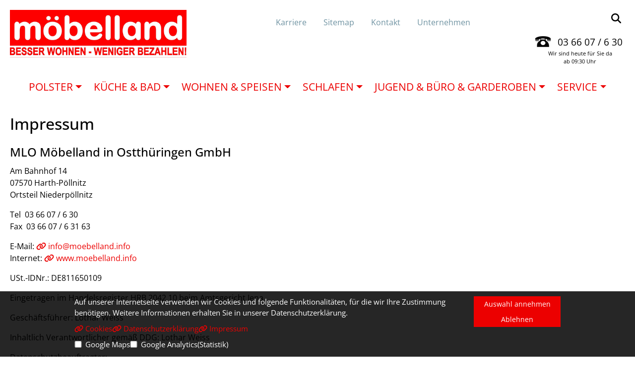

--- FILE ---
content_type: text/html;charset=utf-8
request_url: https://www.moebelland.info/Impressum/
body_size: 33353
content:
<!DOCTYPE html>
<html lang="de">
  <head>
<meta name="keywords" content="MLO, Möbelland, MLO Möbelland, Harth-Pöllnitz, Niederpöllnitz, Gera, Jena, Greiz, Schleiz, Weida, Hermsdorf, Eisenberg, Triptis, Pößneck, Saalfeld Am Bahnhof 14, Polster, Küche, Bad, Wohnen, Speisen, Esszimmer, Schlafen, Jugend, Büro, Dielen, Kleinmöbel, Möbel, Trends, Sale, Schnäppchen, Wohnideen, Partner, Einbauküche, Badmöbel">
<meta name="description" content="Möbelland - Besser Wohnen, weniger Bezahlen seit 1994 auf 14 000 qm in Niederpöllnitz.">

    <meta charset="utf-8">
<meta http-equiv="x-ua-compatible" content="ie=edge">
<meta name="viewport" content="width=device-width, initial-scale=1, maximum-scale=1">
<link rel="apple-touch-icon" sizes="57x57" href="/static/mlbf/favicons/apple-icon-57x57.png">
<link rel="apple-touch-icon" sizes="60x60" href="/static/mlbf/favicons/apple-icon-60x60.png">
<link rel="apple-touch-icon" sizes="72x72" href="/static/mlbf/favicons/apple-icon-72x72.png">
<link rel="apple-touch-icon" sizes="76x76" href="/static/mlbf/favicons/apple-icon-76x76.png">
<link rel="apple-touch-icon" sizes="114x114" href="/static/mlbf/favicons/apple-icon-114x114.png">
<link rel="apple-touch-icon" sizes="120x120" href="/static/mlbf/favicons/apple-icon-120x120.png">
<link rel="apple-touch-icon" sizes="144x144" href="/static/mlbf/favicons/apple-icon-144x144.png">
<link rel="apple-touch-icon" sizes="152x152" href="/static/mlbf/favicons/apple-icon-152x152.png">
<link rel="apple-touch-icon" sizes="180x180" href="/static/mlbf/favicons/apple-icon-180x180.png">
<link rel="icon" type="image/png" sizes="192x192"  href="/static/mlbf/favicons/android-icon-192x192.png">
<link rel="icon" type="image/png" sizes="32x32" href="/static/mlbf/favicons/favicon-32x32.png">
<link rel="icon" type="image/png" sizes="96x96" href="/static/mlbf/favicons/favicon-96x96.png">
<link rel="icon" type="image/png" sizes="16x16" href="/static/mlbf/favicons/favicon-16x16.png">
<link rel="manifest" href="/static/mlbf/favicons/manifest.json">
<meta name="msapplication-TileColor" content="#fe0000">
<meta name="msapplication-TileImage" content="/static/mlbf/favicons/ms-icon-144x144.png">
<meta name="theme-color" content="#fe0000">
<!--
<meta http-equiv="Content-Security-Policy" content="default-src 'none'; script-src 'unsafe-eval' 'self' 'unsafe-inline' google-analytics.com https://ssl.google-analytics.com www.google-analytics.com; script-src-elem 'self' 'unsafe-inline' 'unsafe-eval' https://maps.googleapis.com www.google-analytics.com www.googletagmanager.com; script-src-attr 'self' 'unsafe-inline' 'unsafe-eval'; style-src 'self'; style-src-elem 'self' 'unsafe-inline'; style-src-attr 'self' 'unsafe-inline'; img-src 'self' https://*.googleapis.com/ https://maps.gstatic.com https://maps.googleapis.com www.google-analytics.com https://www.google.com/ads/ga-audiences https://stats.g.doubleclick.net/r/collect content-portal.europa-moebel.de data:; font-src 'self'; connect-src 'self' https://maps.googleapis.com www.google-analytics.com https://ampcid.google.com https://stats.g.doubleclick.net/j/collect region1.google-analytics.com; media-src 'self'; object-src 'self'; child-src 'self'; frame-src 'self' https://www.google.com; worker-src; form-action 'self'; upgrade-insecure-requests; block-all-mixed-content; base-uri 'self'; manifest-src 'self';">
-->
    <title>Impressum | MLO Möbelland in Ostthüringen GmbH</title>
    <meta property="og:title" content="Impressum | MLO Möbelland in Ostthüringen GmbH"/>
    <meta property="og:description" content=""/>
    <link rel="stylesheet" type="text/css" href="/static/mlbf/bootstrap-5.3.3-dist/bootstrap.theme.css">
<link rel="stylesheet" type="text/css" href="/static/mlbf/fancybox/jquery.fancybox.min.css">
  <link rel="stylesheet" type="text/css" href="/css/mlbf/19633664446.css?1997FF0B121">
</head>
  <body>
        <div id="mobile-navigation">
      <div id="nav-content">
        <div id="mnav-body">
          <nav>
            <ul>
              <li class="mnavli0"><a class="manv0" href="https://www.moebelland.info/">Startseite</a></li>
          
              
                
                  <li class="mnavli0">
                    <a class="manv0" href="/polster/">Polster</a>
                    
                      <span class="show-sub-nav showsub1"><i class="fa fa-caret-down" aria-hidden="true"></i></span>
                      <ul class="mnavul1">
                        
                          <li class="mnavli1">
                            <a class="manv1" href="/polster/polstergarnituren/">Polstergarnituren</a>
                          </li>
                        
                          <li class="mnavli1">
                            <a class="manv1" href="/polster/schlafsofas/">Schlafsofas</a>
                          </li>
                        
                          <li class="mnavli1">
                            <a class="manv1" href="/polster/fernsehsessel/">Fernsehsessel</a>
                          </li>
                        
                      </ul>
                    
                  </li>
                
                  <li class="mnavli0">
                    <a class="manv0" href="/kueche-und-bad/">K&uuml;che &amp; Bad</a>
                    
                      <span class="show-sub-nav showsub1"><i class="fa fa-caret-down" aria-hidden="true"></i></span>
                      <ul class="mnavul1">
                        
                          <li class="mnavli1">
                            <a class="manv1" href="/kueche-und-bad/einbaukuechen/">Einbauk&uuml;chen</a>
                          </li>
                        
                          <li class="mnavli1">
                            <a class="manv1" href="/kueche-und-bad/badmoebel/">Badm&ouml;bel</a>
                          </li>
                        
                      </ul>
                    
                  </li>
                
                  <li class="mnavli0">
                    <a class="manv0" href="/wohnen-und-speisen/">Wohnen &amp; Speisen</a>
                    
                      <span class="show-sub-nav showsub1"><i class="fa fa-caret-down" aria-hidden="true"></i></span>
                      <ul class="mnavul1">
                        
                          <li class="mnavli1">
                            <a class="manv1" href="/wohnen-und-speisen/anbauwaende/">Anbauw&auml;nde</a>
                          </li>
                        
                          <li class="mnavli1">
                            <a class="manv1" href="/wohnen-und-speisen/landhaus-und-speisezimmer/">Landhaus &amp; Speisezimmer</a>
                          </li>
                        
                          <li class="mnavli1">
                            <a class="manv1" href="/wohnen-und-speisen/tische-stuehle-und-eckbaenke/">Tische, St&uuml;hle &amp; Eckb&auml;nke</a>
                          </li>
                        
                      </ul>
                    
                  </li>
                
                  <li class="mnavli0">
                    <a class="manv0" href="/schlafen/">Schlafen</a>
                    
                      <span class="show-sub-nav showsub1"><i class="fa fa-caret-down" aria-hidden="true"></i></span>
                      <ul class="mnavul1">
                        
                          <li class="mnavli1">
                            <a class="manv1" href="/schlafen/schlafzimmer/">Schlafzimmer</a>
                          </li>
                        
                          <li class="mnavli1">
                            <a class="manv1" href="/schlafen/boxspring-betten-matratzen/">Boxspring-Betten-Matratzen</a>
                          </li>
                        
                          <li class="mnavli1">
                            <a class="manv1" href="/schlafen/schraenke-und-komoden/">Schr&auml;nke &amp; Komoden</a>
                          </li>
                        
                          <li class="mnavli1">
                            <a class="manv1" href="/schlafen/appartment-single/">Appartment-Single</a>
                          </li>
                        
                      </ul>
                    
                  </li>
                
                  <li class="mnavli0">
                    <a class="manv0" href="/jugend-und-buero-und-garderoben/">Jugend &amp; B&uuml;ro &amp; Garderoben</a>
                    
                      <span class="show-sub-nav showsub1"><i class="fa fa-caret-down" aria-hidden="true"></i></span>
                      <ul class="mnavul1">
                        
                          <li class="mnavli1">
                            <a class="manv1" href="/jugend-und-buero-und-garderoben/junges-wohnen/">Junges Wohnen</a>
                          </li>
                        
                          <li class="mnavli1">
                            <a class="manv1" href="/jugend-und-buero-und-garderoben/alles-fuer-das-buero/">Alles f&uuml;r&#039;s B&uuml;ro</a>
                          </li>
                        
                          <li class="mnavli1">
                            <a class="manv1" href="/jugend-und-buero-und-garderoben/garderoben/">Garderoben</a>
                          </li>
                        
                      </ul>
                    
                  </li>
                
                  <li class="mnavli0">
                    <a class="manv0" href="/Service/">Service</a>
                    
                      <span class="show-sub-nav showsub1"><i class="fa fa-caret-down" aria-hidden="true"></i></span>
                      <ul class="mnavul1">
                        
                          <li class="mnavli1">
                            <a class="manv1" href="/Service/Aktion/">Aktuelle Werbung</a>
                          </li>
                        
                          <li class="mnavli1">
                            <a class="manv1" href="/Service/wissenswertes/">Wissenswertes</a>
                          </li>
                        
                      </ul>
                    
                  </li>
                

              
              
              <li class="mnavli0"><a class="manv0" href="/Ausbildung-und-Jobs/">Karriere</a></li>

              <li class="mnavli0"><a class="manv0" href="/Sitemap/">Sitemap</a></li>
              <li class="mnavli0"><a class="manv0" href="/Kontakt/">Kontakt</a></li>
              <li class="mnavli0"><a class="manv0" href="/Unternehmen/">Unternehmen</a></li>

              <li class="mnavli0"><a class="manv0" href="/Impressum/">Impressum</a></li>
              <li class="mnavli0"><a class="manv0" href="/datenschutzerklaerung/">Datenschutzerklärung</a></li>
              
              <li class="mnavli0"><a class="manv0" href="/agb/">AGB</a></li>
            </ul>
            <div id="ios-menu-korrektur"></div>
          </nav>
        </div>
      </div>
    </div>

    <div id="wrap">

      <a href="#content" class="skip-link" id="skipLink">Zum Inhalt springen</a>
<header>
  <div id="head-desktop">
    <div id="top-nav">
      <nav>
        
          <a href="/Ausbildung-und-Jobs/">Karriere</a>
          <a href="/Sitemap/">Sitemap</a>
          <a href="/Kontakt/">Kontakt</a>
          <a href="/Unternehmen/">Unternehmen</a>
        
      </nav>
    </div>
    <div id="desktop-suche">
      <div id="desk-search-icon"><a href="/Suchergebnis/"><i class="fas fa-search"></i></a></div>
    </div>
    <div id="desktop-zeiten">
      <a href="/Oeffnungszeiten/">

Wir sind heute für Sie da<br>ab 09:30 Uhr</a>      
    </div>
    <div id="logo-desktop">
      <a href="https://www.moebelland.info/"><img src="/static/mlbf/logo.png" alt="Logo MLO Möbelland - Link zur Startseite"></a>
    </div>
    <div id="desktop-telefon">
      <div class="desk-tel-text"><a href="tel:036607630">03 66 07 / 6 30</a></div>
      <div class="desk-tel-icon"><a href="tel:036607630"><img src="/static/mlbf/telefon.png" alt=""></a></div>
      <div class="clear"></div>
    </div>
    <div class="clear"></div>

    <div id="nav-desktop">
      <div id="navigation">
        <div class="navigation">

          <nav class="navbar navbar-expand-sm p-0">
            <div class="container-fluid p-0">
              <div class="collapse navbar-collapse">
                
                  <ul class="navbar-nav mb-2 mb-lg-0 text-uppercase w-100 justify-content-between">
                    
                      
                      
                        <li class="nav-item dropdown">
                          <a class="nav-link dropdown-toggle" href="#" role="button" data-bs-toggle="dropdown" aria-expanded="false">Polster</a>
                          <ul class="dropdown-menu border-0">
                            
                              <li><a class="dropdown-item  "   href="/polster/polstergarnituren/" >Polstergarnituren</a></li>
                            
                              <li><a class="dropdown-item  "   href="/polster/schlafsofas/" >Schlafsofas</a></li>
                            
                              <li><a class="dropdown-item  "   href="/polster/fernsehsessel/" >Fernsehsessel</a></li>
                            
                          </ul>
                        </li>
                      
                      
                      
                    
                      
                      
                        <li class="nav-item dropdown">
                          <a class="nav-link dropdown-toggle" href="#" role="button" data-bs-toggle="dropdown" aria-expanded="false">K&uuml;che &amp; Bad</a>
                          <ul class="dropdown-menu border-0">
                            
                              <li><a class="dropdown-item  "   href="/kueche-und-bad/einbaukuechen/" >Einbauk&uuml;chen</a></li>
                            
                              <li><a class="dropdown-item  "   href="/kueche-und-bad/badmoebel/" >Badm&ouml;bel</a></li>
                            
                          </ul>
                        </li>
                      
                      
                      
                    
                      
                      
                        <li class="nav-item dropdown">
                          <a class="nav-link dropdown-toggle" href="#" role="button" data-bs-toggle="dropdown" aria-expanded="false">Wohnen &amp; Speisen</a>
                          <ul class="dropdown-menu border-0">
                            
                              <li><a class="dropdown-item  "   href="/wohnen-und-speisen/anbauwaende/" >Anbauw&auml;nde</a></li>
                            
                              <li><a class="dropdown-item  "   href="/wohnen-und-speisen/landhaus-und-speisezimmer/" >Landhaus &amp; Speisezimmer</a></li>
                            
                              <li><a class="dropdown-item  "   href="/wohnen-und-speisen/tische-stuehle-und-eckbaenke/" >Tische, St&uuml;hle &amp; Eckb&auml;nke</a></li>
                            
                          </ul>
                        </li>
                      
                      
                      
                    
                      
                      
                        <li class="nav-item dropdown">
                          <a class="nav-link dropdown-toggle" href="#" role="button" data-bs-toggle="dropdown" aria-expanded="false">Schlafen</a>
                          <ul class="dropdown-menu border-0">
                            
                              <li><a class="dropdown-item  "   href="/schlafen/schlafzimmer/" >Schlafzimmer</a></li>
                            
                              <li><a class="dropdown-item  "   href="/schlafen/boxspring-betten-matratzen/" >Boxspring-Betten-Matratzen</a></li>
                            
                              <li><a class="dropdown-item  "   href="/schlafen/schraenke-und-komoden/" >Schr&auml;nke &amp; Komoden</a></li>
                            
                              <li><a class="dropdown-item  "   href="/schlafen/appartment-single/" >Appartment-Single</a></li>
                            
                          </ul>
                        </li>
                      
                      
                      
                    
                      
                      
                        <li class="nav-item dropdown">
                          <a class="nav-link dropdown-toggle" href="#" role="button" data-bs-toggle="dropdown" aria-expanded="false">Jugend &amp; B&uuml;ro &amp; Garderoben</a>
                          <ul class="dropdown-menu border-0">
                            
                              <li><a class="dropdown-item  "   href="/jugend-und-buero-und-garderoben/junges-wohnen/" >Junges Wohnen</a></li>
                            
                              <li><a class="dropdown-item  "   href="/jugend-und-buero-und-garderoben/alles-fuer-das-buero/" >Alles f&uuml;r&#039;s B&uuml;ro</a></li>
                            
                              <li><a class="dropdown-item  "   href="/jugend-und-buero-und-garderoben/garderoben/" >Garderoben</a></li>
                            
                          </ul>
                        </li>
                      
                      
                      
                    
                      
                      
                        <li class="nav-item dropdown">
                          <a class="nav-link dropdown-toggle" href="#" role="button" data-bs-toggle="dropdown" aria-expanded="false">Service</a>
                          <ul class="dropdown-menu border-0">
                            
                              <li><a class="dropdown-item  "   href="/Service/Aktion/" >Aktuelle Werbung</a></li>
                            
                              <li><a class="dropdown-item  "   href="/Service/wissenswertes/" >Wissenswertes</a></li>
                            
                          </ul>
                        </li>
                      
                      
                      
                    
                  </ul>
                
              </div>
            </div>
          </nav>

        </div>        
        
        
      </div>
    </div>
  </div><!-- /head-desktop -->

  <div id="head-mobile">
    <div id="logo-mobile">
      <a href="https://www.moebelland.info/"><img src="/static/mlbf/logo.png" alt="Logo MLO Möbelland - Link zur Startseite"></a>
    </div>
    <div class="clear"></div>
  </div><!-- /head-mobile -->

  <div id="mobile-menu-switch">
    <div id="mm-button">
      <span></span>
      <span></span>
      <span></span>
      <span></span>
      <span></span>
      <span></span>
    </div>
  </div><!-- /mobile-menu-switch -->

</header>

      <div id="content">
        <div id="content-main" class="cm-infoboxen">
          <main>
            
            <div id="seitentitel" class="hyphenate"><h1>Impressum</h1></div>
            
                            
              
                
                <!-- Unternehmen -->
                
                  <div class="inh-abs-titel"><h2>MLO Möbelland in Ostthüringen GmbH</h2></div>
                
                <div class="inh-abs-text">
                  
                      
                    
                  <div ><p>Am Bahnhof 14&nbsp;<br>07570 Harth-P&ouml;llnitz&nbsp;<br>Ortsteil Niederp&ouml;llnitz</p>
<p>Tel&nbsp; 03 66 07 / 6 30&nbsp;<br>Fax&nbsp; 03 66 07 / 6 31 63</p>
<p>E-Mail:&nbsp;<a href="mailto:info@moebelland.info">info@moebelland.info</a>&nbsp;<br>Internet:&nbsp;<a href="http://www.moebelland.info/" target="_top">www.moebelland.info</a>&nbsp;&nbsp;</p>
<p>USt.-IDNr.: DE811650109</p>
<p>Eingetragen im Handelsregister HRB 2042 10 beim Amtsgericht Jena</p>
<p>Gesch&auml;ftsf&uuml;hrer: Lothar Weiss&nbsp;&nbsp;</p>
<p>Inhaltlich Verantwortlicher gem&auml;&szlig; DDG: Lothar Weiss</p>
<p><span>Datenschutzbeauftragter:</span></p>
<p>Die externe Datenschutzbeauftragung wird von der Gesellschaft f&uuml;r Personaldienstleistungen mbH - Einrichtung der Handels- und Dienstleistungsverb&auml;nde durch Herrn Nils Gustke wahrgenommen.</p>
<p>&nbsp;</p></div>
                  <div style="clear:both;"></div>
                </div>
              
                <div class="content-trenner"></div>
                <!-- for4mance -->
                
                  <div class="inh-abs-titel"><h2>technische Umsetzung und Support:</h2></div>
                
                <div class="inh-abs-text">
                  
                      
                    
                  <div ><p>for4mance<br><em><em>interaktive medien</em>&nbsp;&amp; system software - synchronisiert statt experimentiert</em>&nbsp;</p>
<p>Heinrichstr. 86<br>07545 Gera<br><br><a href="http://www.for4mance.de/">www.for4mance.de</a>&nbsp;</p>
<p>&nbsp;</p></div>
                  <div style="clear:both;"></div>
                </div>
              
                <div class="content-trenner"></div>
                <!-- Urheber- und Schutzrechte -->
                
                  <div class="inh-abs-titel"><h2>Urheber- und Schutzrechte</h2></div>
                
                <div class="inh-abs-text">
                  
                      
                    
                  <div style="text-align:justify;"><p>Die Inhalte unserer Webseiten, einschlie&szlig;lich der Texte, Bilder, graphischen Darstellungen, Audio- und Videodateien sind - soweit dies nicht ausdr&uuml;cklich anders vermerkt ist - unser Eigentum und d&uuml;rfen ohne unsere vorherige schriftliche Zustimmung nicht f&uuml;r &ouml;ffentliche oder gewerbliche Zwecke vervielf&auml;ltigt, ver&auml;ndert, &uuml;bertragen, wiederverwertet, neu bereitgestellt, verwertet oder auf sonstige Weise benutzt werden. Wir weisen darauf hin, dass eine Verletzung unserer Urheber- oder sonstigen Schutzrechte zivil- und/oder strafrechtliche Konsequenzen nach sich ziehen k&ouml;nnen.</p>
<p>&nbsp;</p></div>
                  <div style="clear:both;"></div>
                </div>
              
                <div class="content-trenner"></div>
                <!-- Sicherheit -->
                
                  <div class="inh-abs-titel"><h2>Sicherheit</h2></div>
                
                <div class="inh-abs-text">
                  
                      
                    
                  <div ><p>Wir treffen technische und organisatorische Vorkehrungen, um die Sicherheit ihrer personenbezogenen Daten zu gew&auml;hrleisten. Ihre Daten werden gewissenhaft vor Verlust, Verf&auml;lschung, Manipulation oder unberechtigtem Zugriff bzw. Offenlegung gesch&uuml;tzt. Unsere Sicherheitsma&szlig;nahmen werden entsprechend der technologischen Entwicklung im Internet fortlaufen verbessert. Auf unseren Webseiten werden teilweise Cookies verwendet. Der Einsatz von Cookies tr&auml;gt zur effektiven Nutzung der Websites bei. Ein Cookie besteht aus Informationen, die von unseren Webseiten an den Browser des Besuchers geschickt werden, um sie auf seinem System zu speichern. Das Cookie wird lediglich zur Wiedererkennung des Besuchers verwendet. Es besteht die M&ouml;glichkeit den eingesetzten Browser so einzustellen, dass beim Erhalt eines Cookies, der Benutzer hiervon in Kenntnis gesetzt wird. Er kann dann selbst entscheiden, ob er das Cookie akzeptiert oder nicht.</p></div>
                  <div style="clear:both;"></div>
                </div>
              
            

          </main>
        </div>
        <div id="content-aside">
          <aside>
            
          </aside>
        </div>
        <div class="clear"></div>
      </div><!-- /content -->

      <!-- Footer -->
<footer class="bg-dark text-white py-5" aria-labelledby="site-footer">
<style>
    /* Barrierefreier Link-Farbwert im Footer */
    footer a.nav-link, a.link-light { color: #fff !important; text-decoration: underline; }
    footer a.nav-link:hover,
    footer a.nav-link:focus { color: #fff !important; }
    footer a.nav-link:focus-visible { outline: 0; box-shadow: 0 0 0 0.25rem rgba(255, 255, 255, 0.55); }
</style>
  <h2 id="site-footer" class="visually-hidden">Website Footer</h2>

  <!-- Max width wrapper (1800px) -->
  <div class="mx-auto px-3 px-sm-4" style="max-width: 1800px;">
    <div class="container-fluid px-0">
      <div class="row g-4 align-items-start">
        <!-- Company / Address -->
        <div class="col-12 col-lg-5">
          <div class="mb-3">
            <strong class="fs-4 d-block">MLO Möbelland in Ostthüringen GmbH</strong>
          </div>
          <address class="mb-0 text-white-50">
            Am Bahnhof 14<br />
            07570 Harth-Pöllnitz OT Niederpöllnitz
          </address>
          <div class="mt-3 text-white-50">
            <div>Telefon: <a class="link-light text-decoration-none" href="tel:+4936607630">036607&nbsp;–&nbsp;630</a></div>
            <div>Telefax: <span class="text-white-50">036607&nbsp;–&nbsp;63&nbsp;163</span></div>
            <div>E-Mail: <a class="link-light text-decoration-none" href="mailto:info@moebelland.info">info@moebelland.info</a></div>
          </div>
        </div>

        <!-- Action Buttons -->
        <div class="col-12 col-lg-7">
          <div class="d-flex flex-wrap gap-2 gap-md-3">
            <!-- Call -->
            <a href="tel:+4936607630" class="btn btn-primary btn-lg d-inline-flex align-items-center" aria-label="Jetzt anrufen">
              <svg aria-hidden="true" width="20" height="20" viewBox="0 0 24 24" class="me-2">
                <path fill="currentColor" d="M6.62 10.79a15.465 15.465 0 0 0 6.59 6.59l2.2-2.2a1 1 0 0 1 .98-.26c1.08.27 2.23.41 3.41.41a1 1 0 0 1 1 1V21a1 1 0 0 1-1 1C10.4 22 2 13.6 2 3a1 1 0 0 1 1-1h3.67a1 1 0 0 1 1 1c0 1.18.14 2.33.41 3.41a1 1 0 0 1-.26.98l-2.2 2.2z"/>
              </svg>
              Anrufen
            </a>

            <!-- Email -->
            <a href="mailto:info@moebelland.info" class="btn btn-outline-light btn-lg d-inline-flex align-items-center" aria-label="E-Mail schreiben">
              <svg aria-hidden="true" width="20" height="20" viewBox="0 0 24 24" class="me-2">
                <path fill="currentColor" d="M20 4H4a2 2 0 0 0-2 2v12a2 2 0 0 0 2 2h16a2 2 0 0 0 2-2V6a2 2 0 0 0-2-2Zm0 4-8 5L4 8V6l8 5 8-5v2Z"/>
              </svg>
              E-Mail
            </a>

            <!-- Maps -->
            <a href="https://maps.app.goo.gl/armL74ZYNipSPbzt8"
               class="btn btn-outline-light btn-lg d-inline-flex align-items-center"
               target="_blank" rel="noopener" aria-label="Adresse in Google Maps öffnen">
              <svg aria-hidden="true" width="20" height="20" viewBox="0 0 24 24" class="me-2">
                <path fill="currentColor" d="M12 2C8.13 2 5 5.13 5 9c0 5.25 7 13 7 13s7-7.75 7-13c0-3.87-3.13-7-7-7Zm0 9.5A2.5 2.5 0 1 1 12 6a2.5 2.5 0 0 1 0 5.5Z"/>
              </svg>
              Google&nbsp;Maps
            </a>
          </div>
        </div>
      </div>

      <hr class="border-secondary my-4" />

      <!-- Main Navigation -->
      <nav class="row g-3" aria-label="Hauptnavigation im Footer">
        <div class="col-12">
          <ul class="nav flex-wrap justify-content-between">
            <li class="nav-item me-3 mb-2">
              <a class="nav-link p-0" style="color:#ff4848;" href="/polster/polstergarnituren/">Polster</a>
            </li>
            <li class="nav-item me-3 mb-2">
              <a class="nav-link p-0" style="color:#ff4848;" href="/kueche-und-bad/einbaukuechen/">Küchen</a>
            </li>
            <li class="nav-item me-3 mb-2">
              <a class="nav-link p-0" style="color:#ff4848;" href="/wohnen-und-speisen/anbauwaende/">Wohnen</a>
            </li>
            <li class="nav-item me-3 mb-2">
              <a class="nav-link p-0" style="color:#ff4848;" href="/schlafen/schlafzimmer/">Schlafen</a>
            </li>
            <li class="nav-item me-3 mb-2">
              <a class="nav-link p-0" style="color:#ff4848;" href="/jugend-und-buero-und-garderoben/junges-wohnen/">Junges Wohnen</a>
            </li>
            <li class="nav-item me-3 mb-2">
              <a class="nav-link p-0" style="color:#ff4848;" href="/Service/Aktion/">Aktuelle Werbung</a>
            </li>
          </ul>
        </div>
      </nav>

      <hr class="border-secondary my-4" />

      <!-- Legal / Utility Links -->
      <div class="d-flex flex-column flex-md-row justify-content-between align-items-start gap-3">
        <ul class="nav flex-wrap">
          <li class="nav-item me-3 mb-2">
            <a class="nav-link p-0" style="color:#ff4848;" href="/Impressum/">Impressum</a>
          </li>
          <li class="nav-item me-3 mb-2">
            <a class="nav-link p-0" style="color:#ff4848;" href="/datenschutzerklaerung/">Datenschutz</a>
          </li>
          <li class="nav-item me-3 mb-2">
            <a class="nav-link p-0" style="color:#ff4848;" href="/barrierefreiheit/">Barrierefreiheit</a>
          </li>
        </ul>
        <div class="small text-white-50">
          <span>© <span id="footer-year">2025</span> MLO Möbelland in Ostthüringen GmbH</span>
        </div>
      </div>
    </div>
  </div>

  <!-- Optional tiny script to keep the year current -->
  <script>
    (function () {
      var el = document.getElementById('footer-year');
      if (el) el.textContent = new Date().getFullYear();
    })();
  </script>
</footer>


    </div>
    <div id="siteoverlay"></div>
		
  
    
    
    

    <div id="consent-banner">
      <div id="consent-banner-center">
        <div id="consent-banner-left">
          <div id="consent-banner-text">
            Auf unserer Internetseite verwenden wir Cookies und folgende Funktionalitäten, für die wir Ihre Zustimmung benötigen. Weitere Informationen erhalten Sie in unserer Datenschutzerklärung.
          </div>
          <div id="consent-banner-links">
            <a href="/datenschutzerklaerung/cookie-details/">Cookies</a>
            <a href="/datenschutzerklaerung/">Datenschutzerklärung</a>
            <a href="/impressum/">Impressum</a>
          </div>
          <div id="consent-banner-checkboxen">
            <div class="content-banner-checkbox">
              <div class="form-check">
                <input class="form-check-input" type="checkbox" name="cookiegm" id="coigm">
                <label class="form-check-label" for="coigm">Google Maps</label>
              </div>
            </div>
            <div class="content-banner-checkbox">
              <div class="form-check">
                <input class="form-check-input" type="checkbox" name="cookiega" id="coiga">
                <label class="form-check-label" for="coiga">Google Analytics(Statistik)</label>
              </div>
            </div>
          </div>
        </div>
        <div id="consent-banner-right">
          <div id="content-banner-buttons">
            <div class="consent-banner-button">
              <button type="button" class="btn btn-primary btn-sm" onclick="consentBanner(true);">Auswahl annehmen</button>
            </div>
            <div class="consent-banner-button">
              <button type="button" class="btn btn-primary btn-sm" onclick="consentBanner(false);">Ablehnen</button>
            </div>
          </div>
        </div>
      </div>
    </div>
    <script>
      function consentBanner(check_selection){
        var today = new Date();
        var expire = new Date();
        expire.setTime(today.getTime() + 3600000*24*730);
        document.cookie = "cookie_opt_in=true;expires="+expire.toGMTString()+";path=/";
        if($('#coigm').prop('checked') && check_selection){ document.cookie = "cookie_opt_in_gm=true;expires="+expire.toGMTString()+";path=/"; }
        if($('#coiga').prop('checked') && check_selection){ document.cookie = "cookie_opt_in_ga=true;expires="+expire.toGMTString()+";path=/"; }
        location.reload();
      }
    </script>
    <div id="consent-banner-spacer"></div>
  

    <script src="/static/mlbf/jquery-3.7.1.min.js"></script>
<script src="/static/mlbf/bootstrap-5.3.3-dist/js/bootstrap.bundle.min.js"></script>
<script src="/static/mlbf/fontawesome-free-6.6.0-web/js/all.min.js"></script>
<script src="/static/mlbf/fancybox/jquery.fancybox.min.js"></script>
<script src="/static/mlbf/hyphenate.js"></script>
<script src="/static/mlbf/jquery.matchHeight-min.js"></script>
<script src="/script.js"></script>

  </body>
</html>

--- FILE ---
content_type: text/css;charset=utf-8
request_url: https://www.moebelland.info/css/mlbf/19633664446.css?1997FF0B121
body_size: 47916
content:
/* open-sans-300 - latin */
@font-face {
  font-display: swap; /* Check https://developer.mozilla.org/en-US/docs/Web/CSS/@font-face/font-display for other options. */
  font-family: 'Open Sans';
  font-style: normal;
  font-weight: 300;
  src: url('/static/mlbf/fonts/open-sans-v40-latin-300.woff2') format('woff2'); /* Chrome 36+, Opera 23+, Firefox 39+, Safari 12+, iOS 10+ */
}
/* open-sans-300italic - latin */
@font-face {
  font-display: swap; /* Check https://developer.mozilla.org/en-US/docs/Web/CSS/@font-face/font-display for other options. */
  font-family: 'Open Sans';
  font-style: italic;
  font-weight: 300;
  src: url('/static/mlbf/fonts/open-sans-v40-latin-300italic.woff2') format('woff2'); /* Chrome 36+, Opera 23+, Firefox 39+, Safari 12+, iOS 10+ */
}
/* open-sans-regular - latin */
@font-face {
  font-display: swap; /* Check https://developer.mozilla.org/en-US/docs/Web/CSS/@font-face/font-display for other options. */
  font-family: 'Open Sans';
  font-style: normal;
  font-weight: 400;
  src: url('/static/mlbf/fonts/open-sans-v40-latin-regular.woff2') format('woff2'); /* Chrome 36+, Opera 23+, Firefox 39+, Safari 12+, iOS 10+ */
}
/* open-sans-italic - latin */
@font-face {
  font-display: swap; /* Check https://developer.mozilla.org/en-US/docs/Web/CSS/@font-face/font-display for other options. */
  font-family: 'Open Sans';
  font-style: italic;
  font-weight: 400;
  src: url('/static/mlbf/fonts/open-sans-v40-latin-italic.woff2') format('woff2'); /* Chrome 36+, Opera 23+, Firefox 39+, Safari 12+, iOS 10+ */
}
/* open-sans-500 - latin */
@font-face {
  font-display: swap; /* Check https://developer.mozilla.org/en-US/docs/Web/CSS/@font-face/font-display for other options. */
  font-family: 'Open Sans';
  font-style: normal;
  font-weight: 500;
  src: url('/static/mlbf/fonts/open-sans-v40-latin-500.woff2') format('woff2'); /* Chrome 36+, Opera 23+, Firefox 39+, Safari 12+, iOS 10+ */
}
/* open-sans-500italic - latin */
@font-face {
  font-display: swap; /* Check https://developer.mozilla.org/en-US/docs/Web/CSS/@font-face/font-display for other options. */
  font-family: 'Open Sans';
  font-style: italic;
  font-weight: 500;
  src: url('/static/mlbf/fonts/open-sans-v40-latin-500italic.woff2') format('woff2'); /* Chrome 36+, Opera 23+, Firefox 39+, Safari 12+, iOS 10+ */
}
/* open-sans-600 - latin */
@font-face {
  font-display: swap; /* Check https://developer.mozilla.org/en-US/docs/Web/CSS/@font-face/font-display for other options. */
  font-family: 'Open Sans';
  font-style: normal;
  font-weight: 600;
  src: url('/static/mlbf/fonts/open-sans-v40-latin-600.woff2') format('woff2'); /* Chrome 36+, Opera 23+, Firefox 39+, Safari 12+, iOS 10+ */
}
/* open-sans-600italic - latin */
@font-face {
  font-display: swap; /* Check https://developer.mozilla.org/en-US/docs/Web/CSS/@font-face/font-display for other options. */
  font-family: 'Open Sans';
  font-style: italic;
  font-weight: 600;
  src: url('/static/mlbf/fonts/open-sans-v40-latin-600italic.woff2') format('woff2'); /* Chrome 36+, Opera 23+, Firefox 39+, Safari 12+, iOS 10+ */
}
/* open-sans-700 - latin */
@font-face {
  font-display: swap; /* Check https://developer.mozilla.org/en-US/docs/Web/CSS/@font-face/font-display for other options. */
  font-family: 'Open Sans';
  font-style: normal;
  font-weight: 700;
  src: url('/static/mlbf/fonts/open-sans-v40-latin-700.woff2') format('woff2'); /* Chrome 36+, Opera 23+, Firefox 39+, Safari 12+, iOS 10+ */
}
/* open-sans-700italic - latin */
@font-face {
  font-display: swap; /* Check https://developer.mozilla.org/en-US/docs/Web/CSS/@font-face/font-display for other options. */
  font-family: 'Open Sans';
  font-style: italic;
  font-weight: 700;
  src: url('/static/mlbf/fonts/open-sans-v40-latin-700italic.woff2') format('woff2'); /* Chrome 36+, Opera 23+, Firefox 39+, Safari 12+, iOS 10+ */
}
/* open-sans-800 - latin */
@font-face {
  font-display: swap; /* Check https://developer.mozilla.org/en-US/docs/Web/CSS/@font-face/font-display for other options. */
  font-family: 'Open Sans';
  font-style: normal;
  font-weight: 800;
  src: url('/static/mlbf/fonts/open-sans-v40-latin-800.woff2') format('woff2'); /* Chrome 36+, Opera 23+, Firefox 39+, Safari 12+, iOS 10+ */
}
/* open-sans-800italic - latin */
@font-face {
  font-display: swap; /* Check https://developer.mozilla.org/en-US/docs/Web/CSS/@font-face/font-display for other options. */
  font-family: 'Open Sans';
  font-style: italic;
  font-weight: 800;
  src: url('/static/mlbf/fonts/open-sans-v40-latin-800italic.woff2') format('woff2'); /* Chrome 36+, Opera 23+, Firefox 39+, Safari 12+, iOS 10+ */
}


/* Bootstrap override */
.nav-link {
  color: #ec0000 !important;
  font-size: 1.3rem;
}
.dropdown-menu {
  border-radius: 0px !important;
  background-color: #ec0000 !important;
}
.dropdown-item {
  color: #fff !important;
}
.dropdown-item:hover {
  color: #fff !important;
  background-color: #ec0000 !important;
}
.dropdown-item:focus {
  color: #ec0000 !important;
  background-color: #fff !important;
}

.start-img-top {
  width: 418px;
  height: 260px;
  object-fit: cover;
}

/* END: Bootstrap override */

.img-container, .img-container a {
  position: relative;
  display: block;
}
.img-icon {
	position: absolute;
  right: 5px;
  bottom: 5px;
  background-color: #fff;
  width: 35px;
  height: 35px;
  display: flex;
  justify-content: center;
  align-items: center;
  border-radius: 35px;
  border: 1px solid #ec0000;
}
.img-icon svg {
  color: #ec0000;
}

.skip-link {
  position: absolute;
  top: 10px;
  left: -9999px;
  background-color: #ed0000;
  color: #fff;
  padding: 8px 12px;
  text-decoration: none;
  border-radius: 4px;
  z-index: 1000;
  transition: left 0.3s;
}
/* Sobald der Skip-Link den Fokus erhält, wird er in den sichtbaren Bereich verschoben */
.skip-link:focus {
  left: 10px;
}

.startboxen {
  display: flex;
  gap: 40px;
  flex-wrap: wrap;
  justify-content: space-evenly;  
}


*                                     { padding: 0; margin: 0; }

body                                  { background-color: #fff;
                                        font-family: "Open Sans", sans-serif;
                                        font-size: 12pt;
                                        color: #000000;
                                        position: relative;
                                        -webkit-font-smoothing: antialiased;
                                      }
                                      
.responsive-component img             { max-width: 100%; }
.responsive-component-image img       { max-width: 1210px; }
.responsive-component-image.background-image{ background: none !important; }
.grid-row                             { clear: both; }
.grid-row:after                       { content: ''; display: block; clear: both; }
h2.text-box-heading                   { padding-top: 10px; }
.grid-row.items-1 img                 { margin: 20px 0; }
.items-2 {padding-bottom: 15px;}
.items-2 .row-item {float: left; width: 50%; padding-right: 15px;}
.items-3 .row-item {float: left; width: 33.33333%; padding-right: 15px;}
.html-box {padding-bottom: 15px;}
                                      
body.hide-overflow                    { overflow-x: hidden; overflow-y: scroll; position: fixed; width: 100%; }
                                      

a                                     { color: #ec0000; }
a:link                                { text-decoration: none; }
a:visited                             { text-decoration: none; }
a:active                              { text-decoration: none; }
a:hover                               { color: #ec0000; text-decoration: none; }

.imgleft                    					{ float: left; margin-right:30px; margin-bottom:20px; }
.imgright                   					{ float: right; margin-left:30px; margin-bottom:20px; }

.clear                                { clear: both; }


#wrap                                 { max-width: 1800px; margin: 0 auto; }
#head-desktop                         { position: relative; padding-top: 20px; }
#head-mobile                          { display: none; }
#mobile-navigation                    { display: none; }
#mobile-menu-switch                   { display: none; }
#top-nav                              { position: absolute; top: 33px; left: 42%; }
#top-nav a                            { color: #6e92a1; display: inline-block; padding: 0 15px; }
#top-nav a:hover                      { color: #6e92a1; }
#logo-desktop                         { float: left; }
#logo-desktop a                       { display: block; }
#logo-desktop img                     { max-width: 356px; display: block; }
#desktop-telefon                      { float: right; padding-top: 50px; }
.desk-tel-icon                        { float: right; }
.desk-tel-text                        { float: right; padding: 1px 5px 0 12px; font-size: 14pt; }
.desk-tel-text a                      { color: #000; }
.desk-tel-text a:hover                { color: #000; }

#desktop-suche                        { position: absolute; right: 8px; top: 22px; }
#desktop-suche a                      { color: #000; }
#desk-search-icon                     { font-size: 15pt; }
#desktop-zeiten                       { text-align: center; position: absolute; right: 0; top: 100px; font-size: 8pt; width: 182px; }
#desktop-zeiten a                     { color: #000; }
#desktop-zeiten a:hover               { color: #000; }


#nav-desktop                          { padding-top: 36px; height: 85px; }
#navigation                           { padding: 0 120px 0 120px; background-color: #fff; }
#navigation.stickynav                 { position: fixed; top: 0; left: 50%; z-index: 100; max-width: 2000px; width: 100%; padding: 0;
                                        -moz-transform: translate(-50%, 0px); -webkit-transform: translate(-50%, 0px); -o-transform: translate(-50%, 0px);
                                        -ms-transform: translate(-50%, 0px); transform: translate(-50%, 0px);
                                        -webkit-box-shadow: 0px 5px 5px 0px rgba(0,0,0,0.3);
                                        -moz-box-shadow: 0px 5px 5px 0px rgba(0,0,0,0.3);
                                        box-shadow: 0px 5px 5px 0px rgba(0,0,0,0.3);
                                      }
#navigation.stickynav nav             { max-width: 1500px; padding: 0 120px; margin: 0 auto; }
#navigation ul                        { list-style: none; }
#mainnav                              { margin-bottom: 0; text-align: justify; height: 42px; }
.mainli                               { display: inline-block; text-align: -webkit-match-parent; padding: 9px 0; position: relative; }
.mainlink                             { text-transform: uppercase; font-size: 12pt; }
.mainlink:hover                       {  }
.mainsub                              { color: #ec0000; font-size: 12pt; padding: 0 7px; cursor: pointer; }
.sub1                                 { background-color: #ec0000; position: absolute; left: 0; top: 42px; z-index: 200; padding: 5px 0 5px 0; }
.sub1li                               { display: block; width: auto; min-width: 175px; padding: 3px 8px; /*border-top: 1px solid #396a9a;*/ white-space: nowrap; }
.sub1li:first-child                   { border-top: 0; }
#mainnav100                           { padding-left: 100%; height: 1px; display: inline-block; }
.sub1link, .sub1link:hover            { color: #fff; font-weight: 400; }

.panorama-bild                        { position: relative; }
.panorama-bild img                    { display: block; width: 100%; }

.start-trenner                        { padding: 30px 0 35px 0; text-align: center; }
.st-header                            { text-transform: uppercase; margin-bottom: 0; padding-bottom: 10px; color: #ec0000; }
.st-text                              { text-transform: uppercase; }


.cluster                              {  }
.cl-left                              { float: left; width: 50%; padding-right: 8px; }
.cl-right                             { float: right; width: 50%; padding-left: 8px; }
.cl-element                           { position: relative; padding-bottom: 16px; }
.cl-left .cl-element:last-child       { padding-bottom: 0; }
.cl-right .cl-element:last-child      { padding-bottom: 0; }
.cl-element a                         { display: block; position: relative; overflow-x: hidden; }
.cl-element img                       { display: block; width: 100%; }
.cl-titel                             { position: absolute; top: 70px; left: 70px; color: #000; font-size: 19pt; display: block; padding: 10px 10px 8px 10px; background-color: rgba(255, 255, 255, 0.7); }
.cl-titel-unten                       { bottom: 70px !important; top: auto !important; }
.cl-button                            { position: absolute; bottom: 20px; right: 26px; }
.cl-bigbutton                         { text-align: center; padding-top: 16px; }
.cl-bigbutton a                       { display: block; background-color: #ec0000; color: #fff; }
.cl-bigbutton a:hover                 { color: #fff; }
.cl-bigbutton-tbl                     { display: table; padding: 57px 0 56px 0; margin: 0 auto; }
.cl-bigbutton-text                    { display: table-cell; vertical-align: middle; font-size: 29pt; padding-right: 30px; }
.cl-bigbutton-icon                    { display: table-cell; vertical-align: middle; }
.cl-bigbutton-icon img                { display: block; padding-top: 2px; }
.cl-all-button                        { padding-top: 16px; }
.cl-preis-info                        { position: absolute; top: 60px; right: 20px; background-color: #ec0000; display: block; text-align: center; padding: 3px 15px; }
.cl-old-preis                         { font-size: 9pt; color: #fff; display: block; position: relative; }
.cl-old-preis:before                  { position: absolute; content: ""; left: 0; top: 50%; right: 0; border-top: 2px solid; border-color: inherit;
                                        -webkit-transform: skewY(-10deg); -moz-transform: skewY(-10deg); transform: skewY(-10deg);
                                      }

.cl-new-preis                         { color: #fff; font-size: 12pt; display: block; }

.red-banner                           { padding-top: 16px; text-align: center; font-size: 70pt; }
.red-banner a                         { background-color: #ec0000; color: #fff; display: block; }
.red-banner a:hover                   { color: #fff; }

.start-big-headline                   { text-align: center; padding: 35px 0 30px 0; }
.start-big-headline h3                { font-size: 2rem; }

#start-news-big                       {  }
.start-news-big                       { float: left; width: 50%; padding-right: 8px; }
.sb-bild                              { position: relative; }
.sb-bild img                          { display: block; width: 100%; }
.sb-text                              { background-color: #f5f5f5; padding: 10px 12px; }
.sb-text h4                           { font-size: 1.3rem; }
.sb-textarea {
    font-size: 12pt;
    min-height: 50px;
}
.sb-textarea p:last-child             { margin-bottom: 0; }
.sb-more-link                         { text-align: right; padding-right: 10px; }
.sb-more-link a                       { display: inline-block; }

.start-jobs                           { float: right; width: 50%; padding-left: 8px; }
#job-angebote                         { border: 1px solid #000; position: relative; }
#job-angebote a                       { display: block; }
#job-angebote a img                   { display: block; width: 100%; }


#start-news-small                     { padding-top: 16px; }
#start-news-small .startbox-content   { background-color: #f5f5f5; }
.start-news-small-box                 { float: left; width: 33.33333%; }
.start-news-small-box:nth-child(1)    { padding-right: 10.6px; }
.start-news-small-box:nth-child(2)    { padding-right: 5.4px; padding-left: 5.4px; }
.start-news-small-box:nth-child(3)    { padding-left: 10.6px; }
.blog-news-small-box                  { float: left; width: 33.33333%; margin-bottom: 50px; }
.blog-news-small-box:nth-child(3n+1)  { padding-right: 10.6px; }
.blog-news-small-box:nth-child(3n+2)  { padding-right: 5.4px; padding-left: 5.4px; }
.blog-news-small-box:nth-child(3n+3)  { padding-left: 10.6px; }



#starttext                            { font-size: 11pt; }

#footer                               { padding-top: 40px; padding-bottom: 20px; text-align: center; }
#footer-prod-nav                      { text-transform: uppercase; }
#footer-prod-nav a                    { display: inline-block; padding: 0 15px; color: #6e92a1; }
#footer-prod-nav a:hover              { color: #6e92a1; }

#footer-nav                           { padding: 15px 0; font-size: 11pt; }
#footer-nav a                         { display: inline-block; padding: 0 10px; color: #6e92a1; }
#footer-nav a:hover                   { color: #6e92a1; }

#footer-copyright                     { color: #b3b3b3; font-size: 11pt; }


#siteoverlay                          { display: none; width: 100vw; height: 100vh; position: absolute; top: 0; left: 0; background-color: rgba(0, 0, 0, 0.75); opacity: 1; z-index: 75;
                                        -webkit-transition: all 350ms linear; -moz-transition: all 350ms linear; -o-transition: all 350ms linear; transition: all 350ms linear;
                                      }

#content {
  display: flex;
  gap: 50px;
}
                                      
#content-main                         { padding-top: 30px; }
#content-main h1                      { font-size: 2rem; margin-bottom: 1.5rem; }
#content-main h2                      { font-size: 1.5rem; margin-bottom: 0.75rem; }
#content-main h3                      { font-size: 1.0rem; }

#content-main.cm-infoboxen            { float: left; width: 84%; padding-right: 50px; }
#content-main.cm-produkte {
  flex-grow: 1;
}
#content-aside                        { float: right; width: 232px; padding-top: 30px; }
#content-katnav {
  padding-top: 30px;
  flex: 0 0 296px;
}

.inh-abs-text ul                      { padding-left: 19px; overflow: auto; }
.inh-abs-text ol                      { padding-left: 30px; overflow: auto; }
.content-trenner                      { width: 100%; height: 25px; }

#sitemap ul                           { padding-left: 19px; overflow: auto; }
#sitemap ul ul                        { padding-left: 38px; }

.infobox                              { padding-bottom: 16px; }
.box-1er												      { border: 1px solid lightgray; overflow: hidden; }
.box-1er                    					{ width:232px; height:232px; position:relative; }
.box-titel                  					{ display:table; margin:0 auto; padding-top:3px; }
.box-titel-1er              					{ position:absolute; bottom:0; left:0; height: 27px; background-color: #8badbc; width: 232px; }
.box-link a                 					{  }
.box-link-1er               					{ position:absolute; z-index:20; top:0; left:0; height:205px; width:232px; }
.box-link-1er a             					{ height:205px; width:232px; display:block; }
.box-link-top               					{ position:absolute; top:0; left:0; height:232px; width:232px; }
.box-link-top a             					{ height:232px; width:232px; display:block; }
.box-over                   					{ position:absolute; top:0; right:0; z-index:10; }
.box-top-text               					{ padding-top:10px; font-weight:bold; color:#fff; }
.box-top                    					{ text-align:center; }
.box-haus                   					{ color:#000; text-align:center; padding:10px 0 2px 0; font-size:15pt; }
.box-titel-pfeil            					{ width:15px; height:15px; float:left; margin-top:3px; margin-right:10px; }
.box-titel-text             					{ float:left; color:#fff; font-size:13pt; }
.box-titel-text a           					{ color:#fff; font-size:13pt; }
.notfirstbox                					{ margin-left:10px; }
.boxNoBG                    					{ background: none !important; }



#cookie-info                        	{ position: fixed; bottom: 0px; z-index: 10000; width: 100%; -ms-text-size-adjust: none; -moz-text-size-adjust: none; -o-text-size-adjust: none; -webkit-text-size-adjust: none; }
#cookie-info-content                	{ background-color: rgba(0, 0, 0, 0.8); color: #fff; padding: 4px; box-sizing: border-box; text-align: center; }
#cookie-info-tbl                    	{ display: table; margin: 0 auto; }
#cookie-info-text                   	{ display: table-cell; font-size: 9pt; vertical-align: middle; }
#cookie-info-text a                   {  }
#cookie-info-button                 	{ display: table-cell; font-size: 14pt; vertical-align: middle; }
#cookie-info-abstand                	{ display: table-cell; width: 15px; }
#cookie-info-spacer                 	{ width: 100%; height: 33px; background-color: transparent; }
#cookie-info-button                 	{ cursor: pointer; }


#abteilung ul               					{ list-style:none; padding:0; }
#abteilung li               					{ float:left; width: 50%; }
#abteilung li:nth-child(odd)          { padding-right: 30px; }
#abteilung li:nth-child(even)         { padding-left: 30px; }
#abteilung li:nth-child(2n+1)         { clear: both; }
#abteilung h2                         { padding-top: 10px; text-align: center; }
.abt-inner                  					{ padding: 0 0 50px 0; }
#abteilung li:last-child .abt-inner   { padding-bottom: 0; }
#abteilung img 												{ border: 1px solid lightgray; width: 100%; }

.katnav 															{ border: 1px solid #f1f1f1; }
.katnav-titel 												{ text-align: center; background-color: #f1f1f1; font-weight: bold; padding: 12px 0 10px 0; }
.katnav-kategorien 										{ padding: 10px; }
.katnav-subkategorien {
  padding-left: 10px;
  padding-bottom: 20px;
  display: flex;
  flex-direction: column;
  row-gap: 10px;  
}
.katnav-subkategorien:last-child      { padding-bottom: 0; }
.katnav-kategorie 										{  }
.katnav-kategorie a {
  min-width: 232px;
  text-align: left;
}
.katnav-icon 													{ display: table-cell; font-size: 8pt; color: #000; width: 20px; text-align: center; }
.katnav-text {
  margin-bottom: 18px;
  display: block;
}
.katnav-text.mainkat {
  font-weight: 500;
  font-size: 14pt;
}
.katnav-kategorie a:hover .katnav-icon { color: #ec0000; }
.katnav-kategorie a:hover .katnav-text { color: #ec0000; }


/* Produktdetails */
#prodpics {
  display: flex;
  gap: 50px;
}
#bigpic {
  flex-grow: 1;
  position: relative;
  padding-bottom: 30px;
}
#bigpic_ap 														{ display: none; position: absolute; right: 20px; bottom: 20px; padding: 10px; background-color: #ec0000; color: #fff; font-weight: bold; font-size: 16pt; }
#litpic {
  flex: 1 1 200px;
}
.litpiclink {
  margin-bottom: 16px;
  cursor:pointer;
  position: relative;
}
.litpiclink img 											{ border: 1px solid #d3d3d3; width: 100%; display: block; }
#bigpic img 							  					{ border: 1px solid #d3d3d3; width: 100%; display: block; }
#prod-titel 													{ font-size: 1.5em; padding: 30px 0; }
.litpicblink 													{ text-align: center; cursor: pointer; padding-top: 15px; }
/* Produktdetails */





#s-kategorien               					{ padding: 0 !important; list-style: none; margin-bottom: 25px; text-align: justify; }
#s-kategorien li            					{ text-align: -webkit-match-parent; display: inline-block; }
#s-kategorien .s-inner      					{ padding: 15px; }
.s-kat-name                 					{ display: block; text-align: center; padding: 10px 0; font-size: 16pt; }
#s-kategorien a             					{ display: block;  padding: 0 15px; color: #555; border-bottom: 1px solid rgba(239,189,189,1); white-space: nowrap; }
#s-kategorien a:hover       					{ border-bottom: 1px solid rgb(254, 0, 0); }
#s-kategorien a.aktiv        					{ border-bottom: 1px solid rgb(254, 0, 0); }
#s-kategorien100             					{ padding-left: 100%; }


#s-list                               { list-style: none; }
#s-list li                            { float: left; width: 33.33%; padding-bottom: 30px; }
#s-list li:nth-child(3n+1)            { clear: both; }
.s-inner                              { padding: 0 30px; }
.s-inner a                            { display: block; }
.s-img                                { display: block; position: relative; }
.s-img img                            { display: block; width: 100%; }
.s-layer                              { display: block; width: 160px; color: #d3d3d3; padding-top: 17px; padding-left: 10px; text-align: left; top: 1px; left: 1px; z-index: 50; height: 80px; position: absolute; top: 0; left: 0; background-image: url(/static/mlbf/preis_layer_schief_80.png); background-repeat: no-repeat; background-position: top left; }
#s-list a:hover .s-layer              { color: #ff0000; background-image: url(/static/mlbf/preis_layer_schief_80_white.png); }
.s-titel 															{ display: block; color: #000; padding-top: 10px; margin: 0 auto; font-size: 12pt; text-align: center; padding-left: 25px; padding-right: 25px; }
.s-info 															{ display: block; color: #000; padding-top: 5px; margin: 0 auto; text-align: center; padding-left: 25px; padding-right: 25px; }
.snav                                 { padding-left: 30px; }
.snavtop                              { padding-bottom: 15px; }

.stschnaeppchen                       { text-align: center; }
#schnapp-image img                    { display: block; max-width: 800px; width: 100%; margin: 0 auto; }

#picinfos                             { position: absolute; z-index: 50; top: 0; left: 0; width: 100%; height: 100%; }
.picinfo-preis                        { position: absolute; bottom: 25px; right: 25px; padding: 5px 20px; background-color: #ec0000; min-width: 150px; border: 2px solid #fff; }
.picinfotitel               					{ color: #fff; font-size: 23pt; text-align: center; text-transform: uppercase; }
.picinfotext                					{ color: #fff; font-size: 16pt; text-align: center; font-weight: bold; }
.link                                 { position: absolute; left: 0; top: 0; width: 100%; height: 100%; }
.link a                               { display: block; width: 100%; height: 100%; position: relative; }
#pic-infos-mobile                     { display: none; }
#wrappagination                       { position: absolute; z-index: 60; background-color: rgba(110, 146, 161, 0.50); top: 50%; color: #fff; border: 2px solid #fff; padding: 10px 25px; left: 10px; display: none; 
                                        -moz-transform: translate(0px, -50%);
                                        -webkit-transform: translate(0px, -50%);
                                        -o-transform: translate(0px, -50%);
                                        -ms-transform: translate(0px, -50%);
                                        transform: translate(0px, -50%);
																			}
.piclinkbtn                           { cursor: pointer; padding: 3px 0; font-size: 15pt; }
.piclinkbtn-icon                      { display: inline-block; width: 15px; text-align: left; }
.piclinkbtn-icon i                    { display: none; }
.piclinkbtn.active                    { color: #ec0000; }
.piclinkbtn.active .piclinkbtn-icon i { display: inline-block; }


#sortiment                            {  }
.sortiment-kategorie                  { float: left; width: 33.33333%; }
.sortiment-kategorie a                { display: block; }
.sortiment-kategorie a img            { display: block; width: 100%; border: 1px solid #d3d3d3; }
.sortiment-kategorie h2               { padding-top: 10px; text-align: center; padding-bottom: 16px; margin-bottom: 0; color: #000; }
.sortiment-kategorie h2 a             { color: #000; }
.sortiment-kategorie h2 a:hover       { color: #000; }
.sortiment-kategorie:nth-child(3n+1)  { clear: both; }

.sortiment-kategorie:nth-child(3n+1) .sortiment-kat-inner  { padding-right: 10.6px; }
.sortiment-kategorie:nth-child(3n+2) .sortiment-kat-inner  { padding-right: 5.4px; padding-left: 5.4px; }
.sortiment-kategorie:nth-child(3n+3) .sortiment-kat-inner  { padding-left: 10.6px; padding-right: 0; }


#boxen3er                             {  }
.box3er                               { float: left; width: 33.3333%; padding-bottom: 16px; }
.box3er-inner                         { padding: 10px; border: 1px solid #d3d3d3; }
.box3er:nth-child(3n+1)	  						{ padding-right: 10.6px; clear: both; }
.box3er:nth-child(3n+2) 			    		{ padding-right: 5.4px; padding-left: 5.4px; }
.box3er:nth-child(3n+3)  							{ padding-left: 10.6px; }
.box3er-titel                         {  }
.box3er-titel a                       { color: #000; }
.box3er-titel a:hover                 { color: #000; }
#content-main .box3er-titel h2        {  }
.box3er-bild                          {  }
.box3er-bild img                      { width: 100%; }
.box3er-button                        { padding-top: 10px; }


.cookie-informationen { display: table; box-sizing: border-box; padding-bottom: 25px; }
.cookie-informationen * { box-sizing: border-box; }
.cookie-row { display: table-row; }
.cookie-info-name { display: table-cell; vertical-align: top; white-space: nowrap; padding: 0 0 5px 0; font-weight: bold; font-style: italic; }
.cookie-info-text { display: table-cell; vertical-align: top; padding: 0 0 5px 10px; }



#cookie-opt-in { position: fixed; bottom: 0; left: 0; width: 100%; background-color: rgba(0,0,0,0.85); z-index: 3500; color: #fff; padding: 10px; box-sizing: border-box; font-size: 11pt; }
#cookie-opt-in * { box-sizing: border-box; }
#coi-center {  max-width: 900px; margin: 0 auto; }
#coi-infotext { /*text-align: justify;*/ }
#coi-infotext p { margin-bottom: 0; padding-bottom: 0; }
#coi-infolinks { padding: 10px 0 5px 0; }
#coi-form { padding-top: 10px; }
/*#coi-form button { border: 1px solid #d3d3d3; cursor: pointer; background-color: #7f9e28; color: #fff; -webkit-border-radius: 3px; -moz-border-radius: 3px; border-radius: 3px; }*/
#cookie-opt-in label { display: inline-block; }
#coi-cookies { display: flex; flex-wrap: wrap; }
.coi-cookie {  }
.coi-checkbox { padding-right: 20px; }

.custom-control-input:checked~.custom-control-label::before {
    color: #fff !important;
    border-color: #ec0000 !important;
    background-color: #ec0000 !important;
}

.iframe-daten-info { background-color: rgba(0,0,0,0.7); color: #fff; padding: 50px 10px; text-align: center; }
.idi-text {  }
.idi-text p { padding-bottom: 0; margin-bottom: 0; }
.idi-form { padding-top: 20px; }
/*.idi-button { border: 1px solid #d3d3d3; cursor: pointer; background-color: #7f9e28; color: #fff; -webkit-border-radius: 3px; -moz-border-radius: 3px; border-radius: 3px; display: inline-block; padding: 4px 10px; }*/

.start-highliht { font-size: 37pt; }


@media screen and (max-width: 1540px){
  #wrap                                 { padding: 0 20px; }
  #content-main.cm-infoboxen            { width: 83%; }
  #content-main.cm-produkte             { width: 83%; }
}

@media screen and (max-width: 1500px){
  #navigation                           { padding: 0 60px; }
  #navigation.stickynav nav             { padding: 0 60px; }
  .red-banner                           { font-size: 6vw; }
  #content-main.cm-infoboxen            { width: 82%; }
  #content-main.cm-produkte             { width: 82%; }
  #bigpic                               { width: 83%; }
}

@media screen and (max-width: 1400px){
  #content-main.cm-infoboxen            { width: 81%; }
  #content-main.cm-produkte             { width: 81%; }
}

@media screen and (max-width: 1300px){
  #navigation                           { padding: 0 30px; }
  #navigation.stickynav nav             { padding: 0 30px; }
  .mainli.lastmain .sub1                { right: 0; left: auto; }
  .cl-titel                             { top: 20px; left: 20px; font-size: 2.15vw; }
  .cl-button                            { right: 20px; }
  #content-main.cm-infoboxen            { width: 79%; }
  #content-main.cm-produkte             { width: 79%; }
  #abteilung h2                         { font-size: 1.9vw; }
  #bigpic                               { width: 80%; }
  #content-main .sortiment-kategorie h2 { font-size: 1.9vw; }
  #content-main .box3er-titel h2 { font-size: 1.3rem; }
}

@media screen and (max-width: 1200px){
  #navigation                           { padding: 0 10px; }
  #navigation.stickynav nav             { padding: 0 10px; }
  #content-main.cm-infoboxen            { width: 77%; }
  #content-main.cm-produkte             { width: 77%; }
  #bigpic                               { width: 78%; }
  #content-main .box3er-titel h2 { font-size: 1.1rem; }
}

@media screen and (max-width: 1100px){
  #content-main.cm-infoboxen            { width: 75%; }
  #content-main.cm-produkte             { width: 75%; }
  #head-desktop                         { display: none; }
  #footer-prod-nav                      { display: none; }
  #content                              { padding-top: 60px; }
  #head-mobile                          { display: block; height: 60px; position: fixed; overflow: hidden; top: 0; left: 0; background-color: #fff; width: 100%; z-index: 60;
                                          -webkit-box-shadow: 0px 5px 5px 0px rgba(0,0,0,0.3);
                                          -moz-box-shadow: 0px 5px 5px 0px rgba(0,0,0,0.3);
                                          box-shadow: 0px 5px 5px 0px rgba(0,0,0,0.3);
                                        }
  header                                { height: auto; }
  #logo-mobile                          { float: left; }
  #logo-mobile a                        {  }
  #logo-mobile a img                    { display: block; height: 60px; padding: 5px 10px; }
  
  #mobile-menu-switch                   { position: fixed; display: block; right: 10px; z-index: 100; top: 14px; }
  #mm-button                            { width: 45px; height: 45px; position: relative; cursor: pointer;
                                          -webkit-transform: rotate(0deg); -moz-transform: rotate(0deg); -o-transform: rotate(0deg); transform: rotate(0deg);
                                          -webkit-transition: .5s ease-in-out; -moz-transition: .5s ease-in-out; -o-transition: .5s ease-in-out; transition: .5s ease-in-out;
                                        }
  #mm-button span                       { display: block; position: absolute; height: 6px; width: 50%; background: #ec0000; opacity: 1; left: 0;
                                          -webkit-border-radius: 6px; -moz-border-radius: 6px; border-radius: 6px;
                                          -webkit-transform: rotate(0deg); -moz-transform: rotate(0deg); -o-transform: rotate(0deg);
                                          transform: rotate(0deg); -webkit-transition: .25s ease-in-out; -moz-transition: .25s ease-in-out; -o-transition: .25s ease-in-out; transition: .25s ease-in-out;
                                        }
  #mm-button span:nth-child(even)       { left: 50%; -webkit-border-radius: 0 6px 6px 0; -moz-border-radius: 0 6px 6px 0; border-radius: 0 6px 6px 0; }
  #mm-button span:nth-child(odd)        { left:0px; -webkit-border-radius: 6px 0 0 6px; -moz-border-radius: 6px 0 0 6px; border-radius: 6px 0 0 6px; }
  #mm-button span:nth-child(1), #mm-button span:nth-child(2) { top: 0px; }
  #mm-button span:nth-child(3), #mm-button span:nth-child(4) { top: 13px; }
  #mm-button span:nth-child(5), #mm-button span:nth-child(6) { top: 26px; }
  #mm-button.open span                  { background: #ec0000; }
  #mm-button.open span:nth-child(1),#mm-button.open span:nth-child(6) { -webkit-transform: rotate(45deg); -moz-transform: rotate(45deg); -o-transform: rotate(45deg); transform: rotate(45deg); }
  #mm-button.open span:nth-child(2),#mm-button.open span:nth-child(5) { -webkit-transform: rotate(-45deg); -moz-transform: rotate(-45deg); -o-transform: rotate(-45deg); transform: rotate(-45deg); }
  #mm-button.open span:nth-child(1)     { left: 5px; top: 7px; }
  #mm-button.open span:nth-child(2)     { left: calc(50% - 5px); top: 7px; }
  #mm-button.open span:nth-child(3)     { left: -50%; opacity: 0; }
  #mm-button.open span:nth-child(4)     { left: 100%; opacity: 0; }
  #mm-button.open span:nth-child(5)     { left: 5px; top: 21px; }
  #mm-button.open span:nth-child(6)     { left: calc(50% - 5px); top: 21px; }
  
  
  #mobile-navigation                    { display: block; height: 100vh; width: 80%; position: fixed; top: 0; left: -440px; z-index: 110; max-width: 440px; visibility: hidden;
                                          -webkit-transition: all 550ms linear; -moz-transition: all 550ms linear; -o-transition: all 550ms linear; transition: all 550ms linear;
                                        }
  #mobile-navigation.open               { opacity: 1; z-index: 100; visibility: visible; left: 0; }
  #nav-content                          { width: 85vw; height: 100vh; padding-left: 5px; padding-right: 5px; overflow-y: auto; background-color: #fff; max-width: 440px; }
  #ios-menu-korrektur                   { width: 100%; height: 70px; }
  /*#mnav-head                            { padding: 15px 0 5px 0; max-height: 58px; }
  #mnav-head .tbl                       { width: 80%; margin: 0 auto; }
  #mnav-head .tbl-td                    { vertical-align: top; }
  #mm-search-btn                        { width: 46px; }
  #mm-search-btn button                 { height: 38px; }
  #mm-search-btn span                   { display: inline-block; -moz-transform: rotate(90deg); -webkit-transform: rotate(90deg); -o-transform: rotate(90deg); -ms-transform: rotate(90deg); transform: rotate(90deg); padding-bottom: 2px; }*/

  #mnav-body                            { padding-top: 5px; height: calc(100vh - 58px); overflow-y: auto; }
  #mnav-body a                          { text-decoration: none; font-weight: bold; }
  #mnav-body ul                         { list-style: none; padding: 0; margin: 0; }
  #mnav-body ul li a                    { padding-top: 5px; padding-bottom: 5px; border-bottom: 1px solid #a0a0a0; display: block; }
  #mnav-body ul li                      {  }
  .manv0                                { padding-left: 20px; }
  .manv1                                { padding-left: 40px; }
  .manv2                                { padding-left: 60px; }
  .manv3                                { padding-left: 80px; }
  .mnavli0                              { position: relative; }
  .mnavli1                              { position: relative; }
  .mnavli2                              { position: relative; }
  .mnavli3                              {  }
  .show-sub-nav                         { position: absolute; top: 1px; right: 0; padding-top: 2px; padding-bottom: 8px; padding-right: 10px; padding-left: 10px; z-index: 3000; cursor: pointer; color: #ec0000; }
  .marrow                               { border: 6px solid #0067b3; font-size: 0; line-height: 0; height: 0; padding: 0; margin: 0; border-right-color: transparent; border-bottom-color: transparent; border-left-color: transparent; }
  .isclicked .marrow                    { border-top-color: transparent; border-bottom-color: #0067b3; }
  .show-sub-nav.isclicked               { top: -2px; padding-top: 0; padding-bottom: 12px; }
  .mnavul1                              { display: none; }
  .mnavul2                              { display: none; }
  .mnavul3                              { display: none; }
  
  #bigpic                               { width: 75%; }
  #s-list li                            { width: 50%; }
  #s-list li:nth-child(3n+1)            { clear: none; }
  #s-list li:nth-child(2n+1)            { clear: both; }
}

@media screen and (max-width: 1000px){
  .start-news-big                       { float: none; width: auto; max-width: 742px; margin: 0 auto; padding-right: 0; }
  .start-jobs                           { float: none; width: auto; max-width: 742px; margin: 0 auto; padding-left: 0; padding-top: 16px; }
  .start-news-small-box                 { float: none; width: auto; max-width: 742px; margin: 0 auto; }
  .start-news-small-box:nth-child(1)    { padding-right: 0; }
  .start-news-small-box:nth-child(2)    { padding-right: 0; padding-left: 0; padding-top: 16px; }
  .start-news-small-box:nth-child(3)    { padding-left: 0; padding-top: 16px; }
  .startbox-content                     { height: auto !important; }
  #content-main.cm-infoboxen            { width: auto; float: none; padding-right: 0; }
  #content-main.cm-produkte             { width: auto; float: none; padding-left: 0; }
  #content-aside                        { float: none; margin: 0 auto; }
  #content-katnav                       { display: none; }
  #wrappagination                       { display: none; }
  #pic-infos-mobile                     { display: block; padding: 5px 10px; text-align: center; height: 40px; }
  .mg-info a 														{ display: block; color: #000; }
  .mg-info-kat-titel 										{ padding: 0 10px; font-size: 17pt; }
  .mg-info-titel 												{ padding: 0 0 0 10px; }
  .mg-info-preis 												{ padding: 0 10px 0 5px; font-size: 14pt; }
  .mg-info-more 												{ padding: 0 10px; color: #ec0000; }
  .mg-clear 														{ display: none; }
  .picinfo-preis                        { display: none !important; }
  .sortiment-kategorie                  { width: 50%; }
  #content-main .sortiment-kategorie h2 { font-size: 2.3vw; }
  .sortiment-kategorie:nth-child(3n+1)  { clear: none; }
  .sortiment-kategorie:nth-child(2n+1)  { clear: both; }
  
  .sortiment-kategorie:nth-child(3n+1) .sortiment-kat-inner  { padding: 0; }
  .sortiment-kategorie:nth-child(3n+2) .sortiment-kat-inner  { padding: 0; }
  .sortiment-kategorie:nth-child(3n+3) .sortiment-kat-inner  { padding: 0; }
  
  .sortiment-kategorie:nth-child(odd) .sortiment-kat-inner { padding-right: 8px; }
  .sortiment-kategorie:nth-child(even) .sortiment-kat-inner { padding-left: 8px; }
  
  .start-highliht { font-size: 23pt; }
  .box3er { width: 50%; padding-bottom: 20px !important; }
  .box3er:nth-child(3n+1) { padding: 0; clear: none; }
  .box3er:nth-child(3n+2) { padding: 0; }
  .box3er:nth-child(3n+3) { padding: 0; }
  .box3er:nth-child(odd) { padding-right: 10px; clear: both; }
  .box3er:nth-child(even) { padding-left: 10px; }
}

@media screen and (max-width: 800px){
  #coi-shor-tbl { display: block; }
  #coi-short-text { display: block; }
  #coi-short-close { display: block; width: auto; text-align: left; padding-top: 15px; }
}

@media screen and (max-width: 764px){
  #wrap                                 { padding: 0 10px; }
  #footer-nav a.fnhm                    { display: none; }
  .cl-left                              { float: none; width: auto; padding-right: 0; }
  .cl-right                             { float: none; width: auto; padding-left: 0; padding-top: 16px; }
  .cl-titel                             { font-size: 3.3vw; }
  .cl-subcluster .cl-left               { float: left; width: 50%; padding-right: 8px; }
  .cl-subcluster .cl-right              { float: left; width: 50%; padding-left: 8px; padding-top: 0; }
  #abteilung li                         { float: none; width: auto; }
  #abteilung li:nth-child(odd)          { padding-right: 0; }
  #abteilung li:nth-child(even)         { padding-left: 0; }
  #abteilung h2                         { font-size: 4.9vw; }
  #bigpic                               { float: none; width: auto; }
  #litpic                               { float: none; width: auto; }
  .litpiclink                           { float: left; width: 33.33%; padding: 0 25px 25px 25px; }
  .litpiclink:nth-child(3n+1)           { clear: both; }
  .litpicblink                          { clear: both; padding-bottom: 30px; }
  #s-list li                            { width: auto; float: none; }
  .s-inner                              { padding: 0; }
  .snav                                 { padding-left: 0; }
  #pic-infos-mobile                     { height: 65px; }
  .mg-info-more 												{ display: block; }
  .sortiment-kategorie:nth-child(odd) .sortiment-kat-inner { padding-right: 0px; }
  .sortiment-kategorie:nth-child(even) .sortiment-kat-inner { padding-left: 0px; }
  .sortiment-kategorie                  { width: auto; float: none; }
  #content-main .sortiment-kategorie h2 { font-size: 4.3vw; }
  .cl-preis-info                        { top: 20px; }
  .st-header                            { font-size: 1.5rem; }
  .st-text                              { font-size: 10pt; }
  
  #coi-cookies { display: block; }
  .coi-cookie { padding-bottom: 10px; }
  .coi-cookie:last-child { padding-bottom: 0; }
  
  .box3er { width: 100%; max-width: 500px; float: none; }
  .box3er:nth-child(odd) { padding-right: 0; }
  .box3er:nth-child(even) { padding-left: 0; }
  
}

@media screen and (max-width: 500px){
  .litpiclink                           { width: 50%; }
  .litpiclink:nth-child(3n+1)           { clear: none; }
  .litpiclink:nth-child(2n+1)           { clear: both; }
}

@media screen and (max-width: 340px){
  #coi-infolinks { font-size: 10pt; }
}









#consent-banner { position: fixed; bottom: 0; left: 0; width: 100%; background-color: rgba(0,0,0,0.85); z-index: 5000; color: #fff; font-size: 11pt; }
#consent-banner, #consent-banner * { box-sizing: border-box; }
#consent-banner-center { max-width: 1000px; padding: 10px; display: flex; gap: 35px; margin: 0 auto; }
#consent-banner-left { flex-grow: 1; }
#consent-banner-right { flex: 0 0 175px; }

#content-banner-buttons { display: flex; flex-direction: column; gap: 25px; }
.consent-banner-button > button { width: 100%; }

#consent-banner-text { padding-bottom: 10px; }
#consent-banner-links { display: flex; gap: 20px; }
/*#consent-banner-links a { text-decoration: underline; font-weight: bold; }*/

#consent-banner-checkboxen { display: flex; gap: 30px; padding-top: 10px; flex-wrap: wrap; }

/*.cb-btn { background-color: #3ca8cb; color: #fff; border: 0; border-radius: 3px; padding: 6px; cursor: pointer; }*/
/*.form-check { display: flex; gap: 5px; }*/


/*.consent-banner-unblock-info { background-color: rgb(54 54 54 / 85%); color: #fff; font-size: 11pt; text-align: center; padding: 15px; }
.consent-banner-unblock-info-text p { padding-bottom: 0; margin-bottom: 0; }
.consent-banner-unblock-info-link { padding-top: 10px; }
.consent-banner-unblock-info-button { padding-top: 15px; }*/

@media screen and (max-width: 1024px){
  #consent-banner-center { flex-direction: column; gap: 15px; }
  #consent-banner-left { flex: 0 0 100%; }
  #consent-banner-right { flex: 0 0 auto; }
  #content-banner-buttons { flex-direction: row; justify-content: center; }
  .consent-banner-button { flex: 0 0 175px; }
}

@media screen and (max-width: 450px){
  #content-banner-buttons { flex-direction: column; gap: 10px; }
  .consent-banner-button { flex: 0 0 auto; }
}







#designbody { background: none; background-color: #fff !important; color: #1b1b1b; font-size: 10pt; font-weight: 400; font-family: "Open Sans", sans-serif; }
#designbody ul, ol { padding-left: 21px; }
#designbody p { padding-bottom: 1rem; }
.mceContentBody { padding-top: 0!important; }


--- FILE ---
content_type: text/javascript;charset=utf-8
request_url: https://www.moebelland.info/script.js
body_size: 6225
content:
var navSticky = 152;
$(document).ready(function(){

  $('#consent-banner-spacer').css('height', $('#consent-banner').height()+20+"px");
  $(window).on('resize', function(){
    $('#consent-banner-spacer').css('height', $('#consent-banner').height()+20+"px");
  });

  checkNavStickyPos();
  $(window).scroll(function(){ stickyNav(); });
  $(window).resize(function(){ checkNavStickyPos(); });
  stickyNav();

  $(".mainli").hover(function(){
    $(this).children('ul').stop().fadeTo(200,1,function(){
      $(this).css({display: "block"});
      $(this).parent().children('span.mainsub').find('i').removeClass('fa-angle-down').addClass('fa-angle-up');
    });
  },function(){
    $(this).children('ul').stop().fadeTo(200,0,function(){
      $(this).css({display: "none"});
      $(this).parent().find('span.mainsub').find('i').removeClass('fa-angle-up').addClass('fa-angle-down');
    });
  });

  //Mobile Menu Button
  $('#mm-button').click(function(){
    $(this).toggleClass('open');
    if($('#mobile-navigation').hasClass('open')){
      $('#mobile-navigation').removeClass('open');
      setTimeout(function(){
        $('#siteoverlay').hide();
        $('body').removeClass('hide-overflow');
      }, 550);
    }else{
      $('body').addClass('hide-overflow');
      $('#siteoverlay').show();
      $('#mobile-navigation').addClass('open');
    }
  });

  $('#siteoverlay').click(function(){
    if($('#mobile-navigation').hasClass('open')){
      $('#mobile-navigation').removeClass('open');
      $('#mm-button').toggleClass('open');
    }
    if($('#websuche-desktop').hasClass('active')){
      $('#websuche-desktop').removeClass('active');
    }
    setTimeout(function(){
      $('#siteoverlay').hide();
      $('body').removeClass('hide-overflow');
    }, 550);
  });

  $(".showsub1").click(function(){
    if($(this).find('i').hasClass('fa-caret-up')){
      $(this).find('i').removeClass('fa-caret-up').addClass('fa-caret-down');
      $(this).parent().find('ul.mnavul1').stop().fadeTo(200,1,function(){ $(this).css({display: "none"}); });
    }else{
      $(this).find('i').removeClass('fa-caret-down').addClass('fa-caret-up');
      $(this).parent().find('ul.mnavul1').stop().fadeTo(200,1,function(){ $(this).css({display: "block"}); });
    }
  });
  $(".showsub2").click(function(){
    if($(this).find('i').hasClass('fa-caret-up')){
      $(this).find('i').removeClass('fa-caret-up').addClass('fa-caret-down');
      $(this).parent().find('ul.mnavul2').stop().fadeTo(200,1,function(){ $(this).css({display: "none"}); });
    }else{
      $(this).find('i').removeClass('fa-caret-down').addClass('fa-caret-up');
      $(this).parent().find('ul.mnavul2').stop().fadeTo(200,1,function(){ $(this).css({display: "block"}); });
    }
  });
  $(".showsub3").click(function(){
    if($(this).find('i').hasClass('fa-caret-up')){
      $(this).find('i').removeClass('fa-caret-up').addClass('fa-caret-down');
      $(this).parent().find('ul.mnavul3').stop().fadeTo(200,1,function(){ $(this).css({display: "none"}); });
    }else{
      $(this).find('i').removeClass('fa-caret-down').addClass('fa-caret-up');
      $(this).parent().find('ul.mnavul3').stop().fadeTo(200,1,function(){ $(this).css({display: "block"}); });
    }
  });
  
  $('#footer a, #start-content a, .infobox-content a, #content a, #content-sale a ,#consent-banner a').each(function(index){
    let link_target = $(this).attr('target');
    let link_fancybox = $(this).attr('data-fancybox');

    let bool_check_link = true;
    //if(link_fancybox != undefined && link_fancybox!=''){ bool_check_link = false; }
    if($(this).hasClass('btn')){ bool_check_link = false; }
    if($(this).hasClass('nlc')){ bool_check_link = false; }
    if($(this).hasClass('nav-link')){ bool_check_link = false; }
    if($(this).hasClass('dropdown-item')){ bool_check_link = false; }

    if(bool_check_link){

      //überprüfen ob es ein verlinktes Bild ist
      if($(this).find("img").length > 0){

        //überprüfen ob es eine Bildvergrößerung ist
        if(link_fancybox != undefined && link_fancybox!=''){
          $(this).append('<div class="img-icon"><i class="fa-solid fa-magnifying-glass"></i></div>');
        }else{
          if(link_target === '_blank'){
            $(this).append('<div class="img-icon"><i class="fa-solid fa-arrow-up-right-from-square"></i></div>');
          }else{
            $(this).append('<div class="img-icon"><i class="fa-solid fa-link"></i></div>');
          }
        }

      }else{
        if(link_target === '_blank'){
          $(this).html('<i class="fa-solid fa-arrow-up-right-from-square"></i> ' + $(this).html());
          $(this).removeClass("navaplaceh");
        }else{
          $(this).html('<i class="fa-solid fa-link"></i> ' + $(this).html());
          $(this).removeClass("navaplaceh");
        }
      }

    }
  });
  
});

function stickyNav(){
  if(window.pageYOffset>=navSticky){
    $('#navigation').addClass('stickynav');
  }else{
    $('#navigation').removeClass('stickynav');
  }
}
function checkNavStickyPos(){
  navSticky = 152;
  var mq;
  /*mq = window.matchMedia("(min-width: 1101px) and (max-width: 1200px)");
  if(mq.matches){ navSticky = 54; }
  mq = window.matchMedia("(min-width: 1201px) and (max-width: 1300px)");
  if(mq.matches){ navSticky = 57; }
  mq = window.matchMedia("(min-width: 1301px) and (max-width: 1500px)");
  if(mq.matches){ navSticky = 71; }
  mq = window.matchMedia("(min-width: 1501px)");
  if(mq.matches){ navSticky = 89; }*/
}

// Mit diesem Skript wird beim ersten Drücken der Tabulatortaste
// der Fokus direkt auf den Skip-Link gesetzt, falls noch kein interaktives Element fokussiert ist.
let skipLinkFocused = false;

document.addEventListener('keydown', function(event) {
  if (event.key === 'Tab' && !skipLinkFocused) {
    // Falls der Body fokussiert ist (d.h. noch kein Element im Dokument fokussiert wurde),
    // den Skip-Link fokussieren und so sichtbar machen.
    if (document.activeElement === document.body) {
      event.preventDefault(); // Verhindert, dass der Browser das nächste Fokuselement auswählt
      document.getElementById('skipLink').focus();
      skipLinkFocused = true;
    }
  }
});